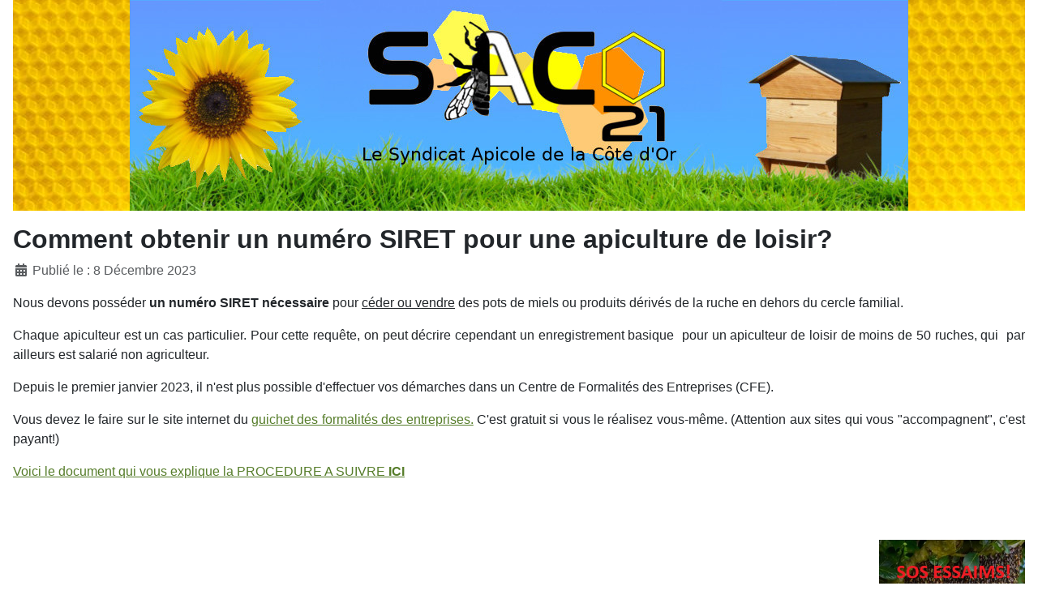

--- FILE ---
content_type: text/html; charset=utf-8
request_url: https://saco21.fr/comment-obtenir-un-numero-siret-pour-une-apiculture-de-loisir
body_size: 3813
content:
<!DOCTYPE html>
<html lang="fr-fr" dir="ltr">

<head>
    <meta charset="utf-8">
	<meta name="author" content="Michel Péchinot">
	<meta name="viewport" content="width=device-width, initial-scale=1">
	<meta name="generator" content="Joomla! - Open Source Content Management">
	<title>Comment obtenir un numéro SIRET pour une apiculture de loisir?</title>
	<link href="/media/system/images/joomla-favicon.svg" rel="icon" type="image/svg+xml">
	<link href="/media/system/images/favicon.ico" rel="alternate icon" type="image/vnd.microsoft.icon">
	<link href="/media/system/images/joomla-favicon-pinned.svg" rel="mask-icon" color="#000">

    <link href="/media/system/css/joomla-fontawesome.min.css?f32cee" rel="lazy-stylesheet"><noscript><link href="/media/system/css/joomla-fontawesome.min.css?f32cee" rel="stylesheet"></noscript>
	<link href="/media/templates/site/cassiopeia/css/template.min.css?f32cee" rel="stylesheet">
	<link href="/media/templates/site/cassiopeia/css/global/colors_standard.min.css?f32cee" rel="stylesheet">
	<link href="/media/mod_jsvisit_counter/css/jvisit_counter.css?f32cee" rel="stylesheet">
	<link href="/media/templates/site/cassiopeia/css/vendor/joomla-custom-elements/joomla-alert.min.css?0.4.1" rel="stylesheet">
	<link href="/media/templates/site/cassiopeia/css/user.css?f32cee" rel="stylesheet">
	<style>:root {
		--hue: 214;
		--template-bg-light: #f0f4fb;
		--template-text-dark: #495057;
		--template-text-light: #ffffff;
		--template-link-color: var(--link-color);
		--template-special-color: #001B4C;
		
	}</style>
	<style>    /* mod jsvisit counter layout */
    .digit-0,.digit-1,.digit-2,.digit-3,.digit-4,.digit-5,.digit-6,.digit-7,.digit-8,.digit-9
               { width: 15px; height: 20px; background: url('https://saco21.fr/media/mod_jsvisit_counter/images/black.png') no-repeat top left; text-indent: -9999em; display: inline-block; }
    .digit-0 { background-position: 0px 0; }
    .digit-1 { background-position: -15px 0; }
    .digit-2 { background-position: -30px 0; }
    .digit-3 { background-position: -45px 0; }
    .digit-4 { background-position: -60px 0; }
    .digit-5 { background-position: -75px 0; }
    .digit-6 { background-position: -90px 0; }
    .digit-7 { background-position: -105px 0; }
    .digit-8 { background-position: -120px 0; }
    .digit-9 { background-position: -135px 0; }</style>
	<style>
#mod-custom117{background-image: url("/images/headers/cire3.png");}
</style>

    <script src="/media/vendor/jquery/js/jquery.min.js?3.7.1"></script>
	<script src="/media/plg_system_jsvisit/js/jsvisit_agent.min.js?f32cee"></script>
	<script>jQuery(document).ready(function() { jsvisitCountVisitors(120,'/'); });</script>
	<script type="application/json" class="joomla-script-options new">{"joomla.jtext":{"ERROR":"Erreur","MESSAGE":"Message","NOTICE":"Annonce","WARNING":"Alerte","JCLOSE":"Fermer","JOK":"OK","JOPEN":"Ouvrir"},"system.paths":{"root":"","rootFull":"https:\/\/saco21.fr\/","base":"","baseFull":"https:\/\/saco21.fr\/"},"csrf.token":"98e5f6908654728c7f28f8cc8d275393"}</script>
	<script src="/media/system/js/core.min.js?a3d8f8"></script>
	<script src="/media/templates/site/cassiopeia/js/template.min.js?f32cee" type="module"></script>
	<script src="/media/system/js/messages.min.js?9a4811" type="module"></script>
	<script type="application/ld+json">{"@context":"https://schema.org","@graph":[{"@type":"Organization","@id":"https://saco21.fr/#/schema/Organization/base","name":"saco21","url":"https://saco21.fr/"},{"@type":"WebSite","@id":"https://saco21.fr/#/schema/WebSite/base","url":"https://saco21.fr/","name":"saco21","publisher":{"@id":"https://saco21.fr/#/schema/Organization/base"}},{"@type":"WebPage","@id":"https://saco21.fr/#/schema/WebPage/base","url":"https://saco21.fr/comment-obtenir-un-numero-siret-pour-une-apiculture-de-loisir","name":"Comment obtenir un numéro SIRET pour une apiculture de loisir?","isPartOf":{"@id":"https://saco21.fr/#/schema/WebSite/base"},"about":{"@id":"https://saco21.fr/#/schema/Organization/base"},"inLanguage":"fr-FR"},{"@type":"Article","@id":"https://saco21.fr/#/schema/com_content/article/403","name":"Comment obtenir un numéro SIRET pour une apiculture de loisir?","headline":"Comment obtenir un numéro SIRET pour une apiculture de loisir?","inLanguage":"fr-FR","dateCreated":"2023-12-08T19:47:44+00:00","isPartOf":{"@id":"https://saco21.fr/#/schema/WebPage/base"}}]}</script>

</head>

<body class="site com_content wrapper-static view-article layout-blog no-task itemid-101 has-sidebar-left has-sidebar-right">
    <header class="header container-header full-width">

        
        
        
            </header>

    <div class="site-grid">
        
                    <div class="grid-child container-top-a">
                <div class="top-a no-card ">
        
<div id="mod-custom117" class="mod-custom custom">
    <div class="custom-top"><img src="/images/headers/qt0avfz3LA.bmp#joomlaImage://local-images/headers/qt0avfz3.bmp?width=960&amp;height=260" /></div></div>
</div>

            </div>
        
        
                    <div class="grid-child container-sidebar-left">
                <div class="sidebar-left card ">
            <h3 class="card-header ">Menu principal</h3>        <div class="card-body">
                <ul class="mod-menu mod-list nav ">
<li class="nav-item item-101 default current active"><a href="/" aria-current="location"><span class="p-2 fas fa-caret-right" aria-hidden="true"></span>Accueil</a></li><li class="nav-item item-102"><a href="/adherer-au-saco" ><span class="p-2 fas fa-caret-right" aria-hidden="true"></span>Adhérer au SACO</a></li><li class="nav-item item-103"><a href="/ruchers-ecole" ><span class="p-2 fas fa-caret-right" aria-hidden="true"></span>Ruchers école</a></li><li class="nav-item item-104"><a href="/sante-de-labeille" ><span class="p-2 fas fa-caret-right" aria-hidden="true"></span>Santé de l'abeille</a></li><li class="nav-item item-105"><a href="/videos-formation" ><span class="p-2 fas fa-caret-right" aria-hidden="true"></span>Vidéos formation</a></li><li class="nav-item item-106"><a href="/legislation" ><span class="p-2 fas fa-caret-right" aria-hidden="true"></span>Législation</a></li><li class="nav-item item-107"><a href="/liens" ><span class="p-2 fas fa-caret-right" aria-hidden="true"></span>Liens</a></li><li class="nav-item item-108"><a href="/ou-acheter-du-miel" ><span class="p-2 fas fa-caret-right" aria-hidden="true"></span>Où acheter du miel ?</a></li><li class="nav-item item-109"><a href="/contacts" ><span class="p-2 fas fa-caret-right" aria-hidden="true"></span>Contacts</a></li><li class="nav-item item-110"><a href="/mentions-legales" ><span class="p-2 fas fa-caret-right" aria-hidden="true"></span>Mentions légales</a></li><li class="nav-item item-111"><a href="https://www.unaf-apiculture.info/" ><span class="p-2 fas fa-caret-right" aria-hidden="true"></span>UNAF</a></li><li class="nav-item item-230"><a href="https://www.snapiculture.com/" ><span class="p-2 fas fa-caret-right" aria-hidden="true"></span>SNA</a></li><li class="nav-item item-112"><a href="/petites-annonces" ><span class="p-2 fas fa-caret-right" aria-hidden="true"></span>Petites annonces</a></li><li class="nav-item item-113"><a href="/bulletins-saisonniers" ><span class="p-2 fas fa-caret-right" aria-hidden="true"></span>Bulletins saisonniers</a></li><li class="nav-item item-114"><a href="https://www.fnosad.com/" ><span class="p-2 fas fa-caret-right" aria-hidden="true"></span>FNOSAD</a></li></ul>
    </div>
</div>
<div class="sidebar-left card gdsa-banner">
        <div class="card-body">
                <div class="mod-banners bannergroup">

    <div class="mod-banners__item banneritem">
                                                                                                                                                                                                                                                                                                                                                                <a
                            href="/component/banners/click/7"
                            title="GDSA21">
                            <img src="https://saco21.fr/images/banners/gdsa.png" alt="GDSA21">                        </a>
                                                            </div>

</div>
    </div>
</div>
<div class="sidebar-left card ravageurs-banner">
        <div class="card-body">
                <div class="mod-banners bannergroup">

    <div class="mod-banners__item banneritem">
                                                                                                                                                                                                                                                                                                                                                                <a
                            href="/component/banners/click/8"
                            title="Nouveaux ravageurs">
                            <img src="https://saco21.fr/images/banners/nouveauravageurs2.png" alt="Nouveaux ravageurs">                        </a>
                                                            </div>
    <div class="mod-banners__item banneritem">
                                                                                                                                                                                                                                                                                                                                                                                                                                        <a
                            href="/component/banners/click/9"
                            title="Cycle des abeilles">
                            <img src="https://saco21.fr/images/banners/cycle2.png" alt="Cycle des abeilles" width="180" height="180">                        </a>
                                                            </div>

</div>
    </div>
</div>
<div class="sidebar-left card ">
            <h3 class="card-header ">Qui est en ligne</h3>        <div class="card-body">
                
<div class="mod-whosonline">
                            <p>Il y a 761&#160;invités et aucun membre en ligne</p>
    
    </div>
    </div>
</div>
<div class="sidebar-left card ">
            <h3 class="card-header ">Compteur de visite</h3>        <div class="card-body">
                
<div class="jsvisitcounter">
<div class="table">
 <span class="table_row"></span>
</div>
<div class="table" style="width: 90%;">
 <div class="counter"><span class="digit-3" title="387,011 Visites">3</span><span class="digit-8" title="387,011 Visites">8</span><span class="digit-7" title="387,011 Visites">7</span><span class="digit-0" title="387,011 Visites">0</span><span class="digit-1" title="387,011 Visites">1</span><span class="digit-1" title="387,011 Visites">1</span></div>
</div>

<div class='boxed' style='width: 85%;'>
 <div class="table_row">
   <span class="col-left">Aujourd'hui:</span>
   <span class="col-right">9</span>
  </div>
  

  <div class="table_row">
   <span class="col-left">Cette semaine:</span>
   <span class="col-right">90</span>
  </div>
 

  <div class="table_row">
   <span class="col-left">Ce mois:</span>
   <span class="col-right">508</span>
  </div>
 
</div>
</div>
    </div>
</div>

            </div>
        
        <div class="grid-child container-component">
            
            
            <div id="system-message-container" aria-live="polite"></div>

            <main>
                <div class="com-content-article item-page">
    <meta itemprop="inLanguage" content="fr-FR">
    
    
        <div class="page-header">
        <h1>
            Comment obtenir un numéro SIRET pour une apiculture de loisir?        </h1>
                            </div>
        
        
            <dl class="article-info text-muted">

            <dt class="article-info-term">
                            <span class="visually-hidden">                        Détails                            </span>                    </dt>

        
        
        
        
                    <dd class="published">
    <span class="icon-calendar icon-fw" aria-hidden="true"></span>
    <time datetime="2023-12-08T19:47:44+00:00">
        Publié le : 8 Décembre 2023    </time>
</dd>
        
    
            
        
            </dl>
    
    
        
                                                <div class="com-content-article__body">
        <p style="text-align: justify;">Nous devons posséder <strong>un numéro SIRET nécessaire</strong> pour <span style="text-decoration: underline;">céder ou vendre</span> des pots de miels ou produits dérivés de la ruche en dehors du cercle familial.</p>
<p style="text-align: justify;">Chaque apiculteur est un cas particulier. Pour cette requête, on peut décrire cependant un enregistrement basique&nbsp; pour un apiculteur de loisir de moins de 50 ruches, qui&nbsp; par ailleurs est salarié non agriculteur.</p>
<p style="text-align: justify;">Depuis le premier janvier 2023, il n'est plus possible d'effectuer vos démarches dans un Centre de Formalités des Entreprises (CFE).</p>
<p style="text-align: justify;">Vous devez le faire sur le site internet du <a href="https://entreprendre.service-public.fr/vosdroits/R61572">guichet des formalités des entreprises.</a> C'est gratuit si vous le réalisez vous-même. (Attention aux sites qui vous "accompagnent", c'est payant!)</p>
<p style="text-align: justify;"><a href="/images/stories/pdf/saco/siret.pdf">Voici le document qui vous explique la PROCEDURE A SUIVRE <strong>ICI</strong></a></p>
<p style="text-align: justify;">&nbsp;</p>     </div>

        
                                        </div>

            </main>
            
        </div>

                    <div class="grid-child container-sidebar-right">
                <div class="sidebar-right no-card ">
        <div class="mod-banners bannergroup">

    <div class="mod-banners__item banneritem">
                                                                                                                                                                                                                                                                                                                                                                                                                                        <a
                            href="/component/banners/click/10"
                            title="Essaim : qui appeler">
                            <img src="https://saco21.fr/images/essaim.png#joomlaImage://local-images/essaim.png" alt="Essaim : qui appeler" width="180" height="180">                        </a>
                                                            </div>

</div>
</div>
<div class="sidebar-right no-card ">
        <div class="mod-banners bannergroup">

    <div class="mod-banners__item banneritem">
                                                                                                                                                                                                                                                                                                                                                                                                                                        <a
                            href="/component/banners/click/1"
                            title="Débuter en apiculture">
                            <img src="https://saco21.fr/images/banners/debuter.jpg" alt="Débuter en apiculture" width="180" height="180">                        </a>
                                                            </div>

</div>
</div>
<div class="sidebar-right no-card ">
        <div class="mod-banners bannergroup">

    <div class="mod-banners__item banneritem">
                                                                                                                                                                                                                                                                                                                                                                <a
                            href="/component/banners/click/2"
                            title="Trouver du matériel">
                            <img src="https://saco21.fr/images/banners/materiel.jpg" alt="Trouver du matériel">                        </a>
                                                            </div>

</div>
</div>
<div class="sidebar-right no-card ">
        <div class="mod-banners bannergroup">

    <div class="mod-banners__item banneritem">
                                                                                                                                                                                                                                                                                                                                                                <a
                            href="/component/banners/click/3"
                            title="Trouver du miel fraichement récolté">
                            <img src="https://saco21.fr/images/banners/outrouver.jpg" alt="Trouver du miel fraichement récolté">                        </a>
                                                            </div>

</div>
</div>
<div class="sidebar-right no-card ">
        <div class="mod-banners bannergroup">

    <div class="mod-banners__item banneritem">
                                                                                                                                                                                                                                                                                                                                                                <a
                            href="/component/banners/click/4"
                            title="Prêt de matériel">
                            <img src="https://saco21.fr/images/banners/pret.png" alt="Prêt de matériel">                        </a>
                                                            </div>

</div>
</div>
<div class="sidebar-right no-card ">
        <div class="mod-banners bannergroup">

    <div class="mod-banners__item banneritem">
                                                                                                                                                                                                                                                                                                                                                                <a
                            href="/component/banners/click/5"
                            title="Histoire du SACO">
                            <img src="https://saco21.fr/images/banners/histoire.png" alt="Histoire du SACO">                        </a>
                                                            </div>

</div>
</div>
<div class="sidebar-right no-card ">
        <div class="mod-banners bannergroup">

    <div class="mod-banners__item banneritem">
                                                                                                                                                                                                                                                                                                                                                                <a
                            href="/component/banners/click/6"
                            title="Hygiène au rucher">
                            <img src="https://saco21.fr/images/banners/hygienesaco.png" alt="Hygiène au rucher">                        </a>
                                                            </div>

</div>
</div>

            </div>
        
        
            </div>

    
    
    
</body>

</html>


--- FILE ---
content_type: text/css
request_url: https://saco21.fr/media/templates/site/cassiopeia/css/user.css?f32cee
body_size: 246
content:
.card-header {
  color: white;
  background-color: #3eb53d;  /*Vert foncé*/
  text-align: center;
}

.card-body {
  background-color: #ecf3e1;  /*Vert clair*/
}

a {
  color: #567d2a;  /*Vert semi foncé*/
}

a:hover {
  color: #929b43; /*Vert semi foncé*/
}

h2 a {
  color: #929b43;
}

h1 {
  font-size: 2rem;  
}

h2 {
  font-size: 18pt;
}

h3 {
  font-size: 16pt;
}

.container-header {
  background-color: green;
  background-image: none;
}

.navbar-brand {
  margin: auto;
}

.mod-banners__item banneritem{
  margin: auto;
}

.top-a.no-card {
  margin: auto;
}

.custom-top{
  text-align: center;
}

.sidebar-right {
  text-align: right;
}

.sidebar-left.card.ravageurs-banner {
  text-align: center;
}

.sidebar-left.card.gdsa-banner {
  text-align: center;
}

.mod-list li {
  padding: 0px;
}